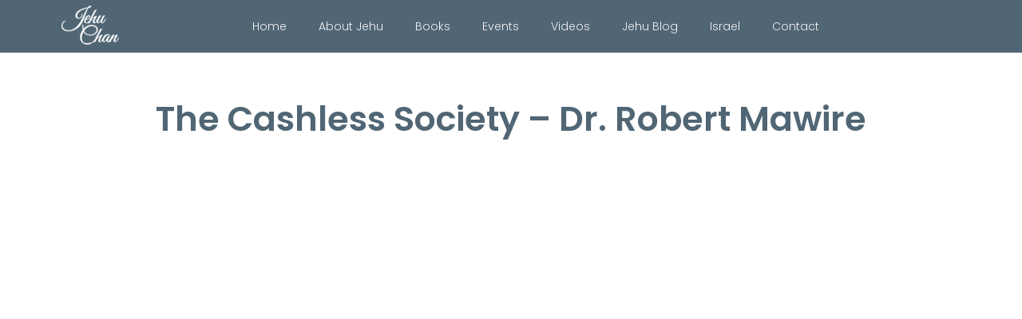

--- FILE ---
content_type: text/html; charset=UTF-8
request_url: https://jehuchan.com/events/cashless-society-dr-robert-mawire/
body_size: 30978
content:
<!DOCTYPE html>
<html lang="en">
<head>
    <meta charset="utf-8" />
    <meta http-equiv="X-UA-Compatible" content="IE=edge" />
    <meta name="viewport" content="width=device-width, initial-scale=1" />
    
	<meta name='robots' content='index, follow, max-image-preview:large, max-snippet:-1, max-video-preview:-1' />

	<!-- This site is optimized with the Yoast SEO plugin v21.8.1 - https://yoast.com/wordpress/plugins/seo/ -->
	<title>The Cashless Society - Dr. Robert Mawire - Jehu Chan</title>
	<meta name="description" content="Join Jehu Chan in these events. Get closer with God with events from FGB Gatekeepers Singapore, ICEJ Singapore and City Mission Church Singapore." />
	<link rel="canonical" href="https://jehuchan.com/events/cashless-society-dr-robert-mawire/" />
	<meta property="og:locale" content="en_US" />
	<meta property="og:type" content="article" />
	<meta property="og:title" content="The Cashless Society - Dr. Robert Mawire - Jehu Chan" />
	<meta property="og:description" content="Join Jehu Chan in these events. Get closer with God with events from FGB Gatekeepers Singapore, ICEJ Singapore and City Mission Church Singapore." />
	<meta property="og:url" content="https://jehuchan.com/events/cashless-society-dr-robert-mawire/" />
	<meta property="og:site_name" content="Jehu Chan" />
	<meta name="twitter:card" content="summary_large_image" />
	<script type="application/ld+json" class="yoast-schema-graph">{"@context":"https://schema.org","@graph":[{"@type":"WebPage","@id":"https://jehuchan.com/events/cashless-society-dr-robert-mawire/","url":"https://jehuchan.com/events/cashless-society-dr-robert-mawire/","name":"The Cashless Society - Dr. Robert Mawire - Jehu Chan","isPartOf":{"@id":"https://jehuchan.com/#website"},"datePublished":"2020-11-29T07:12:56+00:00","dateModified":"2020-11-29T07:12:56+00:00","description":"Join Jehu Chan in these events. Get closer with God with events from FGB Gatekeepers Singapore, ICEJ Singapore and City Mission Church Singapore.","breadcrumb":{"@id":"https://jehuchan.com/events/cashless-society-dr-robert-mawire/#breadcrumb"},"inLanguage":"en-US","potentialAction":[{"@type":"ReadAction","target":["https://jehuchan.com/events/cashless-society-dr-robert-mawire/"]}]},{"@type":"BreadcrumbList","@id":"https://jehuchan.com/events/cashless-society-dr-robert-mawire/#breadcrumb","itemListElement":[{"@type":"ListItem","position":1,"name":"Home","item":"https://jehuchan.com/"},{"@type":"ListItem","position":2,"name":"Events","item":"https://jehuchan.com/events/"},{"@type":"ListItem","position":3,"name":"The Cashless Society &#8211; Dr. Robert Mawire"}]},{"@type":"WebSite","@id":"https://jehuchan.com/#website","url":"https://jehuchan.com/","name":"Jehu Chan","description":"To prepare the Bride of Christ to receive Jesus","publisher":{"@id":"https://jehuchan.com/#/schema/person/0e99119be5fc2004f51be78527547dea"},"potentialAction":[{"@type":"SearchAction","target":{"@type":"EntryPoint","urlTemplate":"https://jehuchan.com/?s={search_term_string}"},"query-input":"required name=search_term_string"}],"inLanguage":"en-US"},{"@type":["Person","Organization"],"@id":"https://jehuchan.com/#/schema/person/0e99119be5fc2004f51be78527547dea","name":"jehu","image":{"@type":"ImageObject","inLanguage":"en-US","@id":"https://jehuchan.com/#/schema/person/image/","url":"https://jehuchan.com/wp-content/uploads/2017/07/post-thumb2.png","contentUrl":"https://jehuchan.com/wp-content/uploads/2017/07/post-thumb2.png","width":372,"height":288,"caption":"jehu"},"logo":{"@id":"https://jehuchan.com/#/schema/person/image/"},"sameAs":["https://jehuchan.com/"]}]}</script>
	<!-- / Yoast SEO plugin. -->


<link rel='dns-prefetch' href='//fonts.googleapis.com' />
<link rel='stylesheet' id='wp-block-library-css' href='https://jehuchan.com/wp-includes/css/dist/block-library/style.min.css?ver=160423033846' type='text/css' media='all' />
<link rel='stylesheet' id='classic-theme-styles-css' href='https://jehuchan.com/wp-includes/css/classic-themes.min.css?ver=160423033846' type='text/css' media='all' />
<style id='global-styles-inline-css' type='text/css'>
body{--wp--preset--color--black: #000000;--wp--preset--color--cyan-bluish-gray: #abb8c3;--wp--preset--color--white: #ffffff;--wp--preset--color--pale-pink: #f78da7;--wp--preset--color--vivid-red: #cf2e2e;--wp--preset--color--luminous-vivid-orange: #ff6900;--wp--preset--color--luminous-vivid-amber: #fcb900;--wp--preset--color--light-green-cyan: #7bdcb5;--wp--preset--color--vivid-green-cyan: #00d084;--wp--preset--color--pale-cyan-blue: #8ed1fc;--wp--preset--color--vivid-cyan-blue: #0693e3;--wp--preset--color--vivid-purple: #9b51e0;--wp--preset--gradient--vivid-cyan-blue-to-vivid-purple: linear-gradient(135deg,rgba(6,147,227,1) 0%,rgb(155,81,224) 100%);--wp--preset--gradient--light-green-cyan-to-vivid-green-cyan: linear-gradient(135deg,rgb(122,220,180) 0%,rgb(0,208,130) 100%);--wp--preset--gradient--luminous-vivid-amber-to-luminous-vivid-orange: linear-gradient(135deg,rgba(252,185,0,1) 0%,rgba(255,105,0,1) 100%);--wp--preset--gradient--luminous-vivid-orange-to-vivid-red: linear-gradient(135deg,rgba(255,105,0,1) 0%,rgb(207,46,46) 100%);--wp--preset--gradient--very-light-gray-to-cyan-bluish-gray: linear-gradient(135deg,rgb(238,238,238) 0%,rgb(169,184,195) 100%);--wp--preset--gradient--cool-to-warm-spectrum: linear-gradient(135deg,rgb(74,234,220) 0%,rgb(151,120,209) 20%,rgb(207,42,186) 40%,rgb(238,44,130) 60%,rgb(251,105,98) 80%,rgb(254,248,76) 100%);--wp--preset--gradient--blush-light-purple: linear-gradient(135deg,rgb(255,206,236) 0%,rgb(152,150,240) 100%);--wp--preset--gradient--blush-bordeaux: linear-gradient(135deg,rgb(254,205,165) 0%,rgb(254,45,45) 50%,rgb(107,0,62) 100%);--wp--preset--gradient--luminous-dusk: linear-gradient(135deg,rgb(255,203,112) 0%,rgb(199,81,192) 50%,rgb(65,88,208) 100%);--wp--preset--gradient--pale-ocean: linear-gradient(135deg,rgb(255,245,203) 0%,rgb(182,227,212) 50%,rgb(51,167,181) 100%);--wp--preset--gradient--electric-grass: linear-gradient(135deg,rgb(202,248,128) 0%,rgb(113,206,126) 100%);--wp--preset--gradient--midnight: linear-gradient(135deg,rgb(2,3,129) 0%,rgb(40,116,252) 100%);--wp--preset--duotone--dark-grayscale: url('#wp-duotone-dark-grayscale');--wp--preset--duotone--grayscale: url('#wp-duotone-grayscale');--wp--preset--duotone--purple-yellow: url('#wp-duotone-purple-yellow');--wp--preset--duotone--blue-red: url('#wp-duotone-blue-red');--wp--preset--duotone--midnight: url('#wp-duotone-midnight');--wp--preset--duotone--magenta-yellow: url('#wp-duotone-magenta-yellow');--wp--preset--duotone--purple-green: url('#wp-duotone-purple-green');--wp--preset--duotone--blue-orange: url('#wp-duotone-blue-orange');--wp--preset--font-size--small: 13px;--wp--preset--font-size--medium: 20px;--wp--preset--font-size--large: 36px;--wp--preset--font-size--x-large: 42px;--wp--preset--spacing--20: 0.44rem;--wp--preset--spacing--30: 0.67rem;--wp--preset--spacing--40: 1rem;--wp--preset--spacing--50: 1.5rem;--wp--preset--spacing--60: 2.25rem;--wp--preset--spacing--70: 3.38rem;--wp--preset--spacing--80: 5.06rem;--wp--preset--shadow--natural: 6px 6px 9px rgba(0, 0, 0, 0.2);--wp--preset--shadow--deep: 12px 12px 50px rgba(0, 0, 0, 0.4);--wp--preset--shadow--sharp: 6px 6px 0px rgba(0, 0, 0, 0.2);--wp--preset--shadow--outlined: 6px 6px 0px -3px rgba(255, 255, 255, 1), 6px 6px rgba(0, 0, 0, 1);--wp--preset--shadow--crisp: 6px 6px 0px rgba(0, 0, 0, 1);}:where(.is-layout-flex){gap: 0.5em;}body .is-layout-flow > .alignleft{float: left;margin-inline-start: 0;margin-inline-end: 2em;}body .is-layout-flow > .alignright{float: right;margin-inline-start: 2em;margin-inline-end: 0;}body .is-layout-flow > .aligncenter{margin-left: auto !important;margin-right: auto !important;}body .is-layout-constrained > .alignleft{float: left;margin-inline-start: 0;margin-inline-end: 2em;}body .is-layout-constrained > .alignright{float: right;margin-inline-start: 2em;margin-inline-end: 0;}body .is-layout-constrained > .aligncenter{margin-left: auto !important;margin-right: auto !important;}body .is-layout-constrained > :where(:not(.alignleft):not(.alignright):not(.alignfull)){max-width: var(--wp--style--global--content-size);margin-left: auto !important;margin-right: auto !important;}body .is-layout-constrained > .alignwide{max-width: var(--wp--style--global--wide-size);}body .is-layout-flex{display: flex;}body .is-layout-flex{flex-wrap: wrap;align-items: center;}body .is-layout-flex > *{margin: 0;}:where(.wp-block-columns.is-layout-flex){gap: 2em;}.has-black-color{color: var(--wp--preset--color--black) !important;}.has-cyan-bluish-gray-color{color: var(--wp--preset--color--cyan-bluish-gray) !important;}.has-white-color{color: var(--wp--preset--color--white) !important;}.has-pale-pink-color{color: var(--wp--preset--color--pale-pink) !important;}.has-vivid-red-color{color: var(--wp--preset--color--vivid-red) !important;}.has-luminous-vivid-orange-color{color: var(--wp--preset--color--luminous-vivid-orange) !important;}.has-luminous-vivid-amber-color{color: var(--wp--preset--color--luminous-vivid-amber) !important;}.has-light-green-cyan-color{color: var(--wp--preset--color--light-green-cyan) !important;}.has-vivid-green-cyan-color{color: var(--wp--preset--color--vivid-green-cyan) !important;}.has-pale-cyan-blue-color{color: var(--wp--preset--color--pale-cyan-blue) !important;}.has-vivid-cyan-blue-color{color: var(--wp--preset--color--vivid-cyan-blue) !important;}.has-vivid-purple-color{color: var(--wp--preset--color--vivid-purple) !important;}.has-black-background-color{background-color: var(--wp--preset--color--black) !important;}.has-cyan-bluish-gray-background-color{background-color: var(--wp--preset--color--cyan-bluish-gray) !important;}.has-white-background-color{background-color: var(--wp--preset--color--white) !important;}.has-pale-pink-background-color{background-color: var(--wp--preset--color--pale-pink) !important;}.has-vivid-red-background-color{background-color: var(--wp--preset--color--vivid-red) !important;}.has-luminous-vivid-orange-background-color{background-color: var(--wp--preset--color--luminous-vivid-orange) !important;}.has-luminous-vivid-amber-background-color{background-color: var(--wp--preset--color--luminous-vivid-amber) !important;}.has-light-green-cyan-background-color{background-color: var(--wp--preset--color--light-green-cyan) !important;}.has-vivid-green-cyan-background-color{background-color: var(--wp--preset--color--vivid-green-cyan) !important;}.has-pale-cyan-blue-background-color{background-color: var(--wp--preset--color--pale-cyan-blue) !important;}.has-vivid-cyan-blue-background-color{background-color: var(--wp--preset--color--vivid-cyan-blue) !important;}.has-vivid-purple-background-color{background-color: var(--wp--preset--color--vivid-purple) !important;}.has-black-border-color{border-color: var(--wp--preset--color--black) !important;}.has-cyan-bluish-gray-border-color{border-color: var(--wp--preset--color--cyan-bluish-gray) !important;}.has-white-border-color{border-color: var(--wp--preset--color--white) !important;}.has-pale-pink-border-color{border-color: var(--wp--preset--color--pale-pink) !important;}.has-vivid-red-border-color{border-color: var(--wp--preset--color--vivid-red) !important;}.has-luminous-vivid-orange-border-color{border-color: var(--wp--preset--color--luminous-vivid-orange) !important;}.has-luminous-vivid-amber-border-color{border-color: var(--wp--preset--color--luminous-vivid-amber) !important;}.has-light-green-cyan-border-color{border-color: var(--wp--preset--color--light-green-cyan) !important;}.has-vivid-green-cyan-border-color{border-color: var(--wp--preset--color--vivid-green-cyan) !important;}.has-pale-cyan-blue-border-color{border-color: var(--wp--preset--color--pale-cyan-blue) !important;}.has-vivid-cyan-blue-border-color{border-color: var(--wp--preset--color--vivid-cyan-blue) !important;}.has-vivid-purple-border-color{border-color: var(--wp--preset--color--vivid-purple) !important;}.has-vivid-cyan-blue-to-vivid-purple-gradient-background{background: var(--wp--preset--gradient--vivid-cyan-blue-to-vivid-purple) !important;}.has-light-green-cyan-to-vivid-green-cyan-gradient-background{background: var(--wp--preset--gradient--light-green-cyan-to-vivid-green-cyan) !important;}.has-luminous-vivid-amber-to-luminous-vivid-orange-gradient-background{background: var(--wp--preset--gradient--luminous-vivid-amber-to-luminous-vivid-orange) !important;}.has-luminous-vivid-orange-to-vivid-red-gradient-background{background: var(--wp--preset--gradient--luminous-vivid-orange-to-vivid-red) !important;}.has-very-light-gray-to-cyan-bluish-gray-gradient-background{background: var(--wp--preset--gradient--very-light-gray-to-cyan-bluish-gray) !important;}.has-cool-to-warm-spectrum-gradient-background{background: var(--wp--preset--gradient--cool-to-warm-spectrum) !important;}.has-blush-light-purple-gradient-background{background: var(--wp--preset--gradient--blush-light-purple) !important;}.has-blush-bordeaux-gradient-background{background: var(--wp--preset--gradient--blush-bordeaux) !important;}.has-luminous-dusk-gradient-background{background: var(--wp--preset--gradient--luminous-dusk) !important;}.has-pale-ocean-gradient-background{background: var(--wp--preset--gradient--pale-ocean) !important;}.has-electric-grass-gradient-background{background: var(--wp--preset--gradient--electric-grass) !important;}.has-midnight-gradient-background{background: var(--wp--preset--gradient--midnight) !important;}.has-small-font-size{font-size: var(--wp--preset--font-size--small) !important;}.has-medium-font-size{font-size: var(--wp--preset--font-size--medium) !important;}.has-large-font-size{font-size: var(--wp--preset--font-size--large) !important;}.has-x-large-font-size{font-size: var(--wp--preset--font-size--x-large) !important;}
.wp-block-navigation a:where(:not(.wp-element-button)){color: inherit;}
:where(.wp-block-columns.is-layout-flex){gap: 2em;}
.wp-block-pullquote{font-size: 1.5em;line-height: 1.6;}
</style>
<link rel='stylesheet' id='contact-form-7-css' href='https://jehuchan.com/wp-content/plugins/contact-form-7/includes/css/styles.css?ver=5.7.5.1' type='text/css' media='all' />
<link rel='stylesheet' id='theme-style-css' href='https://jehuchan.com/wp-content/themes/jehu/style.css?ver=1' type='text/css' media='all' />
<link rel='stylesheet' id='bootstrap-css' href='https://jehuchan.com/wp-content/themes/jehu/css/bootstrap.min.css?ver=1' type='text/css' media='all' />
<link rel='stylesheet' id='font_awesome-css' href='https://jehuchan.com/wp-content/themes/jehu/css/font-awesome.min.css?ver=1' type='text/css' media='all' />
<link rel='stylesheet' id='poppins_font-css' href='https://fonts.googleapis.com/css?family=Poppins%3A300%2C400%2C500%2C600&#038;ver=3915829248' type='text/css' media='all' />
<link rel='stylesheet' id='ie10-viewport-hack-for-windows-8-bug-css' href='https://jehuchan.com/wp-content/themes/jehu/css/ie10-viewport-bug-workaround.css?ver=1' type='text/css' media='all' />
<link rel='stylesheet' id='common-styles-css' href='https://jehuchan.com/wp-content/themes/jehu/css/common.css?ver=1' type='text/css' media='all' />
<link rel='stylesheet' id='__EPYT__style-css' href='https://jehuchan.com/wp-content/plugins/youtube-embed-plus/styles/ytprefs.min.css?ver=14.1.6.1' type='text/css' media='all' />
<style id='__EPYT__style-inline-css' type='text/css'>

                .epyt-gallery-thumb {
                        width: 33.333%;
                }
                
</style>
<script type='text/javascript' src='https://jehuchan.com/wp-includes/js/jquery/jquery.min.js?ver=3.6.4' id='jquery-core-js'></script>
<script type='text/javascript' src='https://jehuchan.com/wp-includes/js/jquery/jquery-migrate.min.js?ver=3.4.0' id='jquery-migrate-js'></script>
<script type='text/javascript' id='__ytprefs__-js-extra'>
/* <![CDATA[ */
var _EPYT_ = {"ajaxurl":"https:\/\/jehuchan.com\/wp-admin\/admin-ajax.php","security":"fdbf6d435c","gallery_scrolloffset":"20","eppathtoscripts":"https:\/\/jehuchan.com\/wp-content\/plugins\/youtube-embed-plus\/scripts\/","eppath":"https:\/\/jehuchan.com\/wp-content\/plugins\/youtube-embed-plus\/","epresponsiveselector":"[\"iframe.__youtube_prefs_widget__\"]","epdovol":"1","version":"14.1.6.1","evselector":"iframe.__youtube_prefs__[src], iframe[src*=\"youtube.com\/embed\/\"], iframe[src*=\"youtube-nocookie.com\/embed\/\"]","ajax_compat":"","maxres_facade":"eager","ytapi_load":"light","pause_others":"","stopMobileBuffer":"1","facade_mode":"1","not_live_on_channel":"","vi_active":"","vi_js_posttypes":[]};
/* ]]> */
</script>
<script type='text/javascript' src='https://jehuchan.com/wp-content/plugins/youtube-embed-plus/scripts/ytprefs.min.js?ver=14.1.6.1' id='__ytprefs__-js'></script>
<link rel="alternate" type="application/json+oembed" href="https://jehuchan.com/wp-json/oembed/1.0/embed?url=https%3A%2F%2Fjehuchan.com%2Fevents%2Fcashless-society-dr-robert-mawire%2F" />
<link rel="alternate" type="text/xml+oembed" href="https://jehuchan.com/wp-json/oembed/1.0/embed?url=https%3A%2F%2Fjehuchan.com%2Fevents%2Fcashless-society-dr-robert-mawire%2F&#038;format=xml" />
<meta name="generator" content="Elementor 3.12.1; features: e_dom_optimization, e_optimized_assets_loading, e_optimized_css_loading, a11y_improvements, additional_custom_breakpoints; settings: css_print_method-external, google_font-enabled, font_display-auto">
<style type="text/css">.blue-message {
background: none repeat scroll 0 0 #3399ff;
    color: #ffffff;
    text-shadow: none;
    font-size: 16px;
    line-height: 24px;
    padding: 10px;
} 
.green-message {
background: none repeat scroll 0 0 #8cc14c;
    color: #ffffff;
    text-shadow: none;
    font-size: 16px;
    line-height: 24px;
    padding: 10px;
} 
.orange-message {
background: none repeat scroll 0 0 #faa732;
    color: #ffffff;
    text-shadow: none;
    font-size: 16px;
    line-height: 24px;
    padding: 10px;
} 
.red-message {
background: none repeat scroll 0 0 #da4d31;
    color: #ffffff;
    text-shadow: none;
    font-size: 16px;
    line-height: 24px;
    padding: 10px;
} 
.grey-message {
background: none repeat scroll 0 0 #53555c;
    color: #ffffff;
    text-shadow: none;
    font-size: 16px;
    line-height: 24px;
    padding: 10px;
} 
.left-block {
background: none repeat scroll 0 0px, radial-gradient(ellipse at center center, #ffffff 0%, #f2f2f2 100%) repeat scroll 0 0 rgba(0, 0, 0, 0);
    color: #8b8e97;
    padding: 10px;
    margin: 10px;
    float: left;
} 
.right-block {
background: none repeat scroll 0 0px, radial-gradient(ellipse at center center, #ffffff 0%, #f2f2f2 100%) repeat scroll 0 0 rgba(0, 0, 0, 0);
    color: #8b8e97;
    padding: 10px;
    margin: 10px;
    float: right;
} 
.blockquotes {
background: none;
    border-left: 5px solid #f1f1f1;
    color: #8B8E97;
    font-size: 16px;
    font-style: italic;
    line-height: 22px;
    padding-left: 15px;
    padding: 10px;
    width: 60%;
    float: left;
} 
</style></head>

<body data-rsssl=1>

<header>
	<nav class="navbar navbar-default">
		<div class="container">

			<div class="navbar-header">
				<button type="button" class="navbar-toggle collapsed" data-toggle="collapse" data-target="#mainMenu" aria-expanded="false">
					<span class="icon-bar"></span>
					<span class="icon-bar"></span>
					<span class="icon-bar"></span>
				</button>
				<a href="https://jehuchan.com" class="navbar-brand">
										<img src="https://jehuchan.com/wp-content/uploads/2016/06/logo.png" alt="Logo" />
					<span class="sr-only">Jehu Chan</span>
				</a>
			</div>

			<div class="collapse navbar-collapse" id="mainMenu">
				<ul id="menu-general-navigation" class="nav navbar-nav"><li id="menu-item-27" class="menu-item menu-item-type-custom menu-item-object-custom menu-item-home menu-item-27"><a href="https://jehuchan.com/">Home</a></li>
<li id="menu-item-28" class="menu-item menu-item-type-post_type menu-item-object-page menu-item-28"><a href="https://jehuchan.com/about-jehu-chan/">About Jehu</a></li>
<li id="menu-item-585" class="menu-item menu-item-type-post_type_archive menu-item-object-books menu-item-585"><a href="https://jehuchan.com/books/">Books</a></li>
<li id="menu-item-43" class="menu-item menu-item-type-post_type menu-item-object-page menu-item-43"><a href="https://jehuchan.com/events-page/">Events</a></li>
<li id="menu-item-1128" class="menu-item menu-item-type-post_type menu-item-object-page menu-item-1128"><a href="https://jehuchan.com/videos/">Videos</a></li>
<li id="menu-item-212" class="menu-item menu-item-type-post_type menu-item-object-page menu-item-212"><a href="https://jehuchan.com/bible-studies/">Jehu Blog</a></li>
<li id="menu-item-638" class="menu-item menu-item-type-taxonomy menu-item-object-bible-studies menu-item-638"><a href="https://jehuchan.com/bible-studies/israel/">Israel</a></li>
<li id="menu-item-42" class="menu-item menu-item-type-post_type menu-item-object-page menu-item-42"><a href="https://jehuchan.com/contact/">Contact</a></li>
</ul>				<!--
				<form class="navbar-form navbar-right" role="search" method="get" action="">
					<div class="form-group">
						<input type="search" class="form-control" placeholder="Search" value="" name="s">
					</div>
					<button type="submit" class="btn"><i class="fa fa-search"></i></button>
				</form>
				-->
			</div><!-- /.navbar-collapse -->

		</div><!-- /.container -->
	</nav>
</header>





	










<section class="video__wrapper   event-inner__with-download">

	<div class="container">

		<div class="row">

			<div class="col-md-12 col-lg-10 col-lg-offset-1">

				<h2>The Cashless Society &#8211; Dr. Robert Mawire</h2>

				
<!--					<div class="embed-responsive embed-responsive-16by9">-->

						<p><div class="embed-responsive embed-responsive-16by9"><iframe class="embed-responsive-item" width="500" height="281" src="https://www.youtube.com/embed/avgA-1l24eg?feature=oembed" frameborder="0" allow="accelerometer; autoplay; clipboard-write; encrypted-media; gyroscope; picture-in-picture" allowfullscreen></iframe></div></p>

<!--					</div>-->


				
			</div>

		</div>

	</div>

</section>







	<section class="event-inner event-inner__with-download clearfix">

		
			<div class="header-rounded btn__ppt-download">

				<a href="https://jehuchan.com/wp-content/uploads/2020/11/28-Nov-2020-Cashless-Society.pdf" download>

					
						Click to Download
					
				</a>

			</div>

		


		<div class="container">

			<div class="row">

				<div class="col-md-12">

					<h3 class="text-center"></h3>

					<div class="event-teaser">

						<div class="date-bordered">

<!--							-->														<p>Nov <br>
								<strong>28</strong>
							</p>
						</div>

						<p>Location: <br> <strong>Zoom via Webinar, Link in Flyer</strong></p>

					</div>

				</div>

				</div>

					<div class="row">

						<div class="col-md-12">

							<p class="text-justify"><p>Dear all</p>
<p>It seems inevitable for us to be propelled into the era of a cashless society. Are you prepared for it? What are the implications for your financial wellbeing? Is this the prelude to the Mark of the Beast as written in the Book of Revelation? Tune in to find out more.</p>
<p>Shalom</p>
<p>Jehu and Christine Chan</p>
</p>

						</div>

					</div>

				</div>













<!--

		<div class="container">

		  <div class="row">

			<div class="col-sm-12 col-lg-10 col-lg-offset-1 flex-centered">



			  
				<img src="https://jehuchan.com/wp-content/uploads/2016/06/photo-cahnhengtoong.jpg" width="265" height="265" class="img-circle img-bordered" alt="" />

				<div class="rectangle-rounded">

					<p class="text-center"><strong>Jehu Chan</strong> is a husband, father, engineer, banker and church elder and pastor. Knowing the value of honesty, integrity, hard work and sacrifice, Jehu has a passion for imparting that ethos to the next generation. Today, he disciples men and women for the work of the kingdom of God. He serves as a church elder and pastor, ministering to working adults in the marketplace and teaching the Bible, particularly the book of Revelation.</p>
				</div>



			</div>

		  </div>

		</div>

-->

	</section><!-- /.events-intro -->


<section class="register-for-event">

	<div class="header-rounded header-rounded__blue">

		<h2>Register For Event</h2>

	</div>

	<div class="container">
	<div class="form-contact">
		<!-- Begin MailChimp Signup Form -->
		<div id="mc_embed_signup">
			<form action="//jehuchan.us13.list-manage.com/subscribe/post?u=cb853e04515703a5558c3e901&amp;id=78a7e11d1e" method="post" id="mc-embedded-subscribe-form" name="mc-embedded-subscribe-form" class="validate" target="_blank" novalidate>
				<div id="mc_embed_signup_scroll">
					<div class="col-lg-6 col-md-6 col-sm-6 col-xs-12">
						<div class="mc-field-group form-group">
							<input type="email" value="" placeholder="Email Address*" name="EMAIL" class="required email form-control" id="mce-EMAIL">
						</div>
						<div class="mc-field-group form-group">
							<input type="text" value="" placeholder="Mobile" name="FNAME" class=" form-control" id="mce-FNAME">
						</div>
					</div>
					<div class="col-lg-6 col-md-6 col-sm-6 col-xs-12">
						<div class="mc-field-group form-group">
							<input type="text" value="" placeholder="Name" name="LNAME" class=" form-control" id="mce-LNAME">
						</div>
						<div class="mc-field-group form-group">
							<input type="text" value="" placeholder="Inquiry" name="MMERGE3" class=" form-control" id="mce-MMERGE3">
						</div>
					</div>
					<div class="col-lg-6 col-md-6 col-sm-6 col-xs-12">
						<div class="indicates-required text-left"><span class="asterisk">*</span> indicates required</div>
					</div>
					<div class="col-lg-6 col-md-6 col-sm-6 col-xs-12">
						<div id="mce-responses" class="clear">
							<div class="response" id="mce-error-response" style="display:none"></div>
							<div class="response" id="mce-success-response" style="display:none"></div>
						</div> <!-- real people should not fill this in and expect good things - do not remove this or risk form bot signups-->
					</div>
					<div style="position: absolute; left: -5000px;" aria-hidden="true"><input type="text" name="b_cb853e04515703a5558c3e901_78a7e11d1e" tabindex="-1" value=""></div>
					<div class="clear"><input type="submit" value="Subscribe" name="subscribe" id="mc-embedded-subscribe" class="button"></div>
				</div>
			</form>
		</div>
		<script type='text/javascript' src='//s3.amazonaws.com/downloads.mailchimp.com/js/mc-validate.js'></script>
		<script type='text/javascript'>(function($) {window.fnames = new Array(); window.ftypes = new Array();fnames[0]='EMAIL';ftypes[0]='email';fnames[1]='FNAME';ftypes[1]='text';fnames[2]='LNAME';ftypes[2]='text';fnames[3]='MMERGE3';ftypes[3]='text';}(jQuery));var $mcj = jQuery.noConflict(true);</script>
		<!--End mc_embed_signup-->



			


	</div>
</div>
</section>








<footer class="clearfix">
    <div class="container-fluid">
        <div class="row">
            <div class="col-sm-12 col-md-6 col-md-push-6 footer-organization">
                <p><span class="hidden-xs">Works closely with</span>
										<a href="http://int.icej.org" target="_blank"><img src="https://jehuchan.com/wp-content/uploads/2016/06/organization-icej.png" alt=""></a><a href="http://fgb.org.sg" target="_blank"><img src="https://jehuchan.com/wp-content/uploads/2016/06/organization-g.png" alt=""></a><a href="http://citymissionschurch.org" target="_blank"><img src="https://jehuchan.com/wp-content/uploads/2016/06/organization-cmc.png" alt=""></a>                </p>
            </div>
            <div class="col-sm-12 col-md-6 col-md-pull-6 footer-social">
                <p>
										<a href="https://www.facebook.com/Jehu-Chan-235537553492759/?fref=ts"><span class="fa-stack fa-lg"><i class="fa fa-circle fa-stack-2x"></i><i class="fa fa-facebook fa-stack-1x fa-inverse"></i></span></a><a href="https://www.youtube.com/user/jehuchan"><span class="fa-stack fa-lg"><i class="fa fa-circle fa-stack-2x"></i><i class="fa fa-youtube fa-stack-1x fa-inverse"></i></span></a><a href="https://www.linkedin.com/in/jehu-chan-04629329"><span class="fa-stack fa-lg"><i class="fa fa-circle fa-stack-2x"></i><i class="fa fa-linkedin fa-stack-1x fa-inverse"></i></span></a>                </p>
                <p>
					Copyright © <a href="/">JehuChan.com</a>				</p>
            </div>
        </div>
    </div>
</footer>

<script src="//yastatic.net/es5-shims/0.0.2/es5-shims.min.js" type="text/javascript" charset="utf-8"></script>
<script src="//yastatic.net/share2/share.js" type="text/javascript" charset="utf-8"></script>

<!--[if lt IE 9]>
  <script src="https://oss.maxcdn.com/html5shiv/3.7.2/html5shiv.min.js"></script>
  <script src="https://oss.maxcdn.com/respond/1.4.2/respond.min.js"></script>
<![endif]-->

<script type='text/javascript' src='https://jehuchan.com/wp-content/plugins/contact-form-7/includes/swv/js/index.js?ver=5.7.5.1' id='swv-js'></script>
<script type='text/javascript' id='contact-form-7-js-extra'>
/* <![CDATA[ */
var wpcf7 = {"api":{"root":"https:\/\/jehuchan.com\/wp-json\/","namespace":"contact-form-7\/v1"}};
/* ]]> */
</script>
<script type='text/javascript' src='https://jehuchan.com/wp-content/plugins/contact-form-7/includes/js/index.js?ver=5.7.5.1' id='contact-form-7-js'></script>
<script type='text/javascript' src='https://jehuchan.com/wp-content/plugins/youtube-embed-plus/scripts/fitvids.min.js?ver=14.1.6.1' id='__ytprefsfitvids__-js'></script>
<script type='text/javascript' src='https://jehuchan.com/wp-content/themes/jehu/js/jquery.min.js?ver=1' id='jquery-script-js'></script>
<script type='text/javascript' src='https://jehuchan.com/wp-content/themes/jehu/js/bootstrap.min.js?ver=1' id='bootstrap-script-js'></script>
<script type='text/javascript' src='https://jehuchan.com/wp-content/themes/jehu/js/slick.min.js?ver=1' id='slick-js'></script>
<script type='text/javascript' src='https://jehuchan.com/wp-content/themes/jehu/js/ie10-viewport-bug-workaround.js?ver=1' id='ie10-viewport-hack-for-windows-8-bug-js-js'></script>
<script type='text/javascript' src='https://jehuchan.com/wp-content/themes/jehu/js/common.js?ver=1' id='common-script-js'></script>

<script>
    (function(i,s,o,g,r,a,m){i['GoogleAnalyticsObject']=r;i[r]=i[r]||function(){
            (i[r].q=i[r].q||[]).push(arguments)},i[r].l=1*new Date();a=s.createElement(o),
        m=s.getElementsByTagName(o)[0];a.async=1;a.src=g;m.parentNode.insertBefore(a,m)
    })(window,document,'script','https://www.google-analytics.com/analytics.js','ga');
    ga('create', 'UA-79840574-1', 'auto');
    ga('send', 'pageview');
</script>

</body>
</html>

--- FILE ---
content_type: text/css
request_url: https://jehuchan.com/wp-content/themes/jehu/style.css?ver=1
body_size: 35
content:
/*
Theme name: Jehu
Version: 2.0
*/

--- FILE ---
content_type: text/plain
request_url: https://www.google-analytics.com/j/collect?v=1&_v=j102&a=475119614&t=pageview&_s=1&dl=https%3A%2F%2Fjehuchan.com%2Fevents%2Fcashless-society-dr-robert-mawire%2F&ul=en-us%40posix&dt=The%20Cashless%20Society%20-%20Dr.%20Robert%20Mawire%20-%20Jehu%20Chan&sr=1280x720&vp=1280x720&_u=IEBAAEABAAAAACAAI~&jid=197890170&gjid=319239945&cid=1081195458.1768812354&tid=UA-79840574-1&_gid=595184495.1768812354&_r=1&_slc=1&z=1636164773
body_size: -449
content:
2,cG-QL0XF653PQ